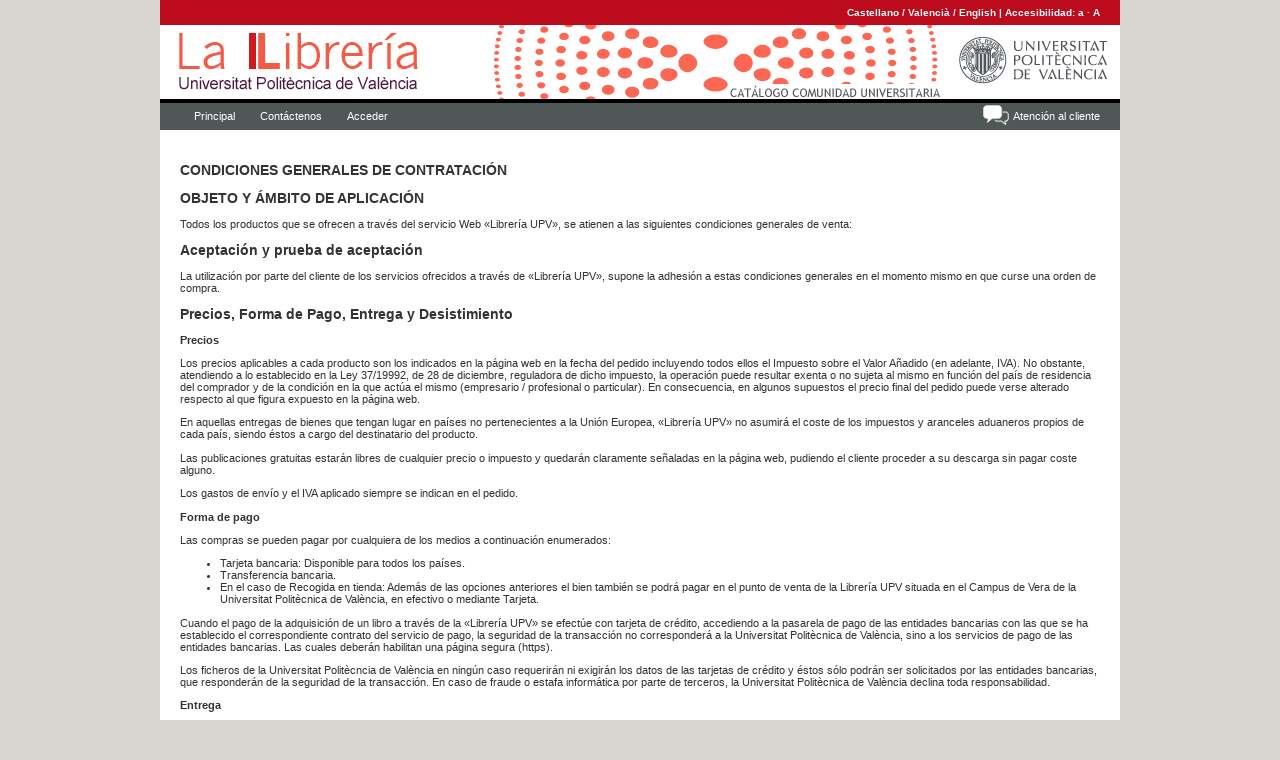

--- FILE ---
content_type: text/html;charset=UTF-8
request_url: https://www.lalibreria.upv.es/portalEd/UpvGEStore/control/contratacion;jsessionid=0DE5E41ACEC9416E33E75F20FEBAB49B.jvm1
body_size: 26913
content:
<!DOCTYPE html PUBLIC "-//W3C//DTD XHTML 1.0 Transitional//EN" "http://www.w3.org/TR/xhtml1/DTD/xhtml1-transitional.dtd">
<!-- Begin Screen component://UpvGEStore/widget/GeneralScreens.xml#contratacion_ES -->
<!-- Begin Screen component://UpvGEStore/widget/CommonScreens.xml#main-decorator -->
<!-- Begin Screen component://UpvGEStore/widget/ecommerce/CommonScreens.xml#main-decorator -->
<!-- Begin Section Widget  -->
<!-- Begin Template component://ecommerce/webapp/ecommerce/includes/headerHead.ftl -->
<html xmlns="http://www.w3.org/1999/xhtml">
<head>
  <meta http-equiv="X-UA-Compatible" content="IE=9">
  <meta http-equiv="Content-Type" content="text/html; charset=UTF-8"/>
  <title></title>
    <link rel="shortcut icon" href="/portalEd/images/ofbiz.ico" />
        <script type="text/javascript" src="/portalEd/images/prototypejs/prototype.js"></script>
        <script type="text/javascript" src="/portalEd/images/prototypejs/validation.js"></script>
        <script type="text/javascript" src="/portalEd/images/prototypejs/effects.js"></script>
        <script type="text/javascript" src="/portalEd/images/fieldlookup.js"></script>
        <script type="text/javascript" src="/portalEd/images/selectall.js"></script>
        <script type="text/javascript" src="/portalEd/images/calendarDateSelect/calendar_date_select.js"></script>
        <script type="text/javascript" src="/portalEd/images/calendarDateSelect/locale/es.js"></script>
        <script type="text/javascript" src="/portalEd/images/prototypejs/popup.js"></script>
      <script type="text/javascript" src="/portalEd/upvtheme2/scripts/scriptaculous/scriptaculous.js"></script>
      <script type="text/javascript" src="/portalEd/upvtheme2/scripts/ypslideoutmenus/ypSlideOutMenusC.js"></script>
      <script type="text/javascript" src="/portalEd/upvtheme2/scripts/menus.js"></script>
      <script type="text/javascript" src="/portalEd/upvtheme2/scripts/font.js"></script>
      <script type="text/javascript" src="/portalEd/upvtheme2/scripts/scriptaculous/slider-oficial.js"></script>
      <script type="text/javascript" src="/portalEd/upvtheme2/scripts/sectionPager.js"></script>
      <script type="text/javascript" src="/portalEd/upvtheme2/scripts/scriptaculous/stereotabs.js"></script>
      <link rel="stylesheet" href="/portalEd/upvtheme2/scrollable-horizontal.css" type="text/css"/>
      <link rel="stylesheet" href="/portalEd/upvtheme2/scrollable-buttons.css" type="text/css"/>
      <link rel="stylesheet" href="/portalEd/upvtheme2/css/style.css" type="text/css"/>
      <link rel="stylesheet" href="/portalEd/upvtheme2/css/style-menu.css" type="text/css"/>
      <link rel="stylesheet" href="/portalEd/upvtheme2/css/style-page.css" type="text/css"/>
      <link rel="stylesheet" href="/portalEd/upvtheme2/css/style-main.css" type="text/css"/>
      <link rel="stylesheet" href="/portalEd/upvtheme2/css/style-galery.css" type="text/css"/>
      <link rel="stylesheet" href="/portalEd/upvtheme2/css/style-slider.css" type="text/css"/>
      <link rel="stylesheet" href="/portalEd/upvtheme2/css/style-tabs.css" type="text/css"/>
      <link rel="stylesheet" href="/portalEd/upvtheme2/css/style-lightbox.css" type="text/css"/>
  

  
  <!-- Google Analytics -->
	<script type="text/javascript">
	  var _gaq = _gaq || [];
	  _gaq.push(['_setAccount', 'UA-39515181-1']);
	  _gaq.push(['_trackPageview']);
	
	  (function() {
	    var ga = document.createElement('script'); ga.type = 'text/javascript'; ga.async = true;
	    ga.src = ('https:' == document.location.protocol ? 'https://ssl' : 'http://www') + '.google-analytics.com/ga.js';
	    var s = document.getElementsByTagName('script')[0]; s.parentNode.insertBefore(ga, s);
	  })();
	</script>
</head>
<!-- End Template component://ecommerce/webapp/ecommerce/includes/headerHead.ftl -->
<!-- Begin Template component://common/webcommon/includes/openhtmlbody.ftl -->
<body>
<!-- End Template component://common/webcommon/includes/openhtmlbody.ftl -->
<div id="header">
<!-- Begin Template component://upvtheme2/includes/header.ftl -->

<!-- Global IE fix to avoid layout crash when single word size wider than column width -->
<!--[if IE]><style type="text/css"> body {word-wrap: break-word;}</style><![endif]-->
<!-- Esto se tiene que eliminar en la version 10.04
<body onload="DisplayFont()">
  <div class="page-container">
    <div class="header">
    -->
    <!-- 3 -->
    <script>
    	window.document.onload = function(){
    		DisplayFont();
    	}
    </script>
    	<div id="header-top">
    		<div class="header-top-div header-top-font">
				<a href="/portalEd/UpvGEStore/control/setSessionLocale;jsessionid=9C1B4F5CFAF95D20E4E077E0C55389E8.jvm1?newLocale=es_ES" title="Versi&oacute;n en castellano">Castellano</a>
				/ <a href="/portalEd/UpvGEStore/control/setSessionLocale;jsessionid=9C1B4F5CFAF95D20E4E077E0C55389E8.jvm1?newLocale=ca_ES" title="Versi&oacute; en valenci&agrave;">Valenci&agrave;</a>
				/ <a href="/portalEd/UpvGEStore/control/setSessionLocale;jsessionid=9C1B4F5CFAF95D20E4E077E0C55389E8.jvm1?newLocale=en" title="English version">English</a> 
				| <a href="#" >Accesibilidad: </a>
				<a href="javascript:SetFont('small')" title="Disminuye el tama�o de letra">a</a>
				&middot; <a href="javascript:SetFont('medium')"  title="Aumenta el tama�o de letra">A</a>
			</div>
    	</div>
		<div id="header-middle">
			<a href="/portalEd/UpvGEStore/control/main;jsessionid=9C1B4F5CFAF95D20E4E077E0C55389E8.jvm1">
					<img src="/portalEd/images/cabecera.png" alt="P�gina de la Editorial UPV" title="P�gina de la Editorial UPV"/>
			</a>
		</div>
		<div id="header-bottom">
			<div class="header-bottom-div-ayuda header-bottom-font">
				<a class="ayuda" href="/portalEd/UpvGEStore/control/ayuda;jsessionid=9C1B4F5CFAF95D20E4E077E0C55389E8.jvm1">Atenci&oacute;n al cliente</a>
			</div>
			<div class="header-bottom-div header-bottom-font">
				<a class="flecha1" href="/portalEd/UpvGEStore/control/main;jsessionid=9C1B4F5CFAF95D20E4E077E0C55389E8.jvm1">Principal</a>
				&nbsp;<a class="flecha1" href="/portalEd/UpvGEStore/control/contactus;jsessionid=9C1B4F5CFAF95D20E4E077E0C55389E8.jvm1">Cont&aacute;ctenos</a>
					<!--La lista del perfil debe ir la ultima -->
						&nbsp;<a class="flecha1" href="/portalEd/UpvGEStore/control/checkLogin;jsessionid=9C1B4F5CFAF95D20E4E077E0C55389E8.jvm1">Acceder</a>
					    <!-- <a class="flecha1" href="/portalEd/UpvGEStore/control/newcustomer;jsessionid=9C1B4F5CFAF95D20E4E077E0C55389E8.jvm1">Register</a> -->

			</div>



			<!--Menus ocultos -->
			<script>
				function logout() {
		    		var cartSize = 0;
		    		if(cartSize > 0){
		    			var answer = confirm("Al desconectar perderá los productos que tenía en su carro de la compra. ¿Desea continuar con la desconexión?");
		    			if(!answer){
		    				return;
		    			}
		    		}
		    		window.location = "/portalEd/UpvGEStore/control/logout;jsessionid=9C1B4F5CFAF95D20E4E077E0C55389E8.jvm1";

				}
			</script>
			<div id="menu2Container" style="visibility: hidden; ">
				<div id="menu2Content" class="dmenu">
  	                <a href="/portalEd/UpvGEStore/control/viewprofile;jsessionid=9C1B4F5CFAF95D20E4E077E0C55389E8.jvm1">&middot; Perfil</a><br/>
			        <a href="http://www.lalibreria.upv.es/portalEd/UpvGEStore/control/editShoppingList;jsessionid=9C1B4F5CFAF95D20E4E077E0C55389E8.jvm1">&middot; Mi selecci&oacute;n</a><br/>
			        <a href="/portalEd/UpvGEStore/control/orderhistory;jsessionid=9C1B4F5CFAF95D20E4E077E0C55389E8.jvm1">&middot; Historial de pedidos</a><br/>
			        <a href="/portalEd/UpvGEStore/control/returnhistory;jsessionid=9C1B4F5CFAF95D20E4E077E0C55389E8.jvm1">&middot; Historial de devoluciones</a><br/>
			        <a href="javascript:logout();">&middot; Desconectar</a><br/>
				</div>
			</div>
		</div> <!-- //header-bottom -->
        <!--
		<div id="menu2Container" style="visibility: hidden; ">
				<div id="menu2Content" class="dmenu" style="top: -60px; ">
	        		<ul>
			            <li id="header-bar-viewprofile"><a href="/portalEd/UpvGEStore/control/viewprofile;jsessionid=9C1B4F5CFAF95D20E4E077E0C55389E8.jvm1">� Perfil</a></li>
			            <li id="header-bar-ListQuotes"><a href="/portalEd/UpvGEStore/control/ListQuotes;jsessionid=9C1B4F5CFAF95D20E4E077E0C55389E8.jvm1">� Presupuestos</a></li>
			            <li id="header-bar-ListRequests"><a href="/portalEd/UpvGEStore/control/ListRequests;jsessionid=9C1B4F5CFAF95D20E4E077E0C55389E8.jvm1">� Peticiones</a></li>
			            <li id="header-bar-editShoppingList"><a href="http://www.lalibreria.upv.es/portalEd/UpvGEStore/control/editShoppingList;jsessionid=9C1B4F5CFAF95D20E4E077E0C55389E8.jvm1">� Listas de compra</a></li>
			            <li id="header-bar-orderhistory"><a href="/portalEd/UpvGEStore/control/orderhistory;jsessionid=9C1B4F5CFAF95D20E4E077E0C55389E8.jvm1">� Historial de pedidos</a></li>
		          	</ul>
				</div>
			</div> -->

<!--  </div>//header -->

   <!-- Breadcrumbs -->
<!--
	<div class="header-breadcrumbs">
    </div>
    -->
<!-- End Template component://upvtheme2/includes/header.ftl -->
</div><div id="ecom-mainarea">
<!-- Begin Section Widget  -->
<!-- Begin Template component://UpvGEStore/webapp/UpvGEStoreWebapp/general/messages.ftl -->






<div id="backDivMessages" style="display:none;" onclick="javascript:hideMsg();"></div>
<div class="content-messages errorMessage" id="errorMessages" style="display:none">
	<img src="/portalEd/images/error.png" alt="Error" />
		<p id="pErrorMessages"> </p>
	<a id="aErrorMessages" href="javascript:hideMsg();" onclick="javascript:hideMsg();">Cerrar</a>
</div>
<div class="content-messages eventMessage" id="eventMessages"  style="display:none" >
	<img src="/portalEd/images/info.png" alt="Info"/>
		<p id="pEventMessages"> </p>
	<a id="aEventMessages" href="javascript:hideMsg();" onclick="javascript:hideMsg();">Cerrar</a>
</div>


<div class="content-messages eventMessage" id="adMessages"  style="display:none" >
	<p>
	<a id="padMessages" href="javascript:hideMsg();" onclick="javascript:hideMsg();">Cerrar</a>
	</p>
</div>


<script>
	var referenceDiv = document.getElementById("ecom-mainarea");
	var backDivMessages = document.getElementById("backDivMessages");
	var infoDiv = document.getElementById("eventMessages");
	var adDiv = document.getElementById("adMessages");
	var infoP = document.getElementById("pEventMessages");
	var errorDiv = document.getElementById("errorMessages");
	var errorP = document.getElementById("pErrorMessages");

	var Xpos = (document.viewport.getWidth() * 0.5) - (infoDiv.getWidth() * 0.5);
	var Ypos = (document.viewport.getHeight() * 0.5) - (infoDiv.getHeight() * 0.5);
	//var Xpos = (document.width * 0.5) - (infoDiv.getWidth() * 0.5);
	//var Ypos = (document.height * 0.5) - (infoDiv.getHeight() * 0.5);

	errorDiv.style.left = Xpos + "px";
	infoDiv.style.left = Xpos + "px";
	adDiv.style.left = Xpos + "px";
	errorDiv.style.top = Ypos + "px";
	infoDiv.style.top = Ypos + "px";
	adDiv.style.top = Ypos + "px";


	function hideMsg(){
		backDivMessages.style.display = "none";
		infoDiv.style.display = "none";
		errorDiv.style.display = "none";
		adDiv.style.display = "none";
	}
	function showAd(){
		hideMsg();
		backDivMessages.style.display = "block";
		adDiv.style.display = "block";
	}
	function showInfo(){
		hideMsg();
		backDivMessages.style.display = "block";
		infoDiv.style.display = "block";
	}
	function showError(){
		hideMsg();
		backDivMessages.style.display = "block";
		errorDiv.style.display = "block";
	}
	function insertInfo(msg){
		//infoDiv.innerHTML = "<img src=\"/portalEd/images/info.png\" alt=\"Info\" />";
		//var p = document.createElement("p");
		//p.id = "texterror";
        //p.innerHTML = msg;
        //infoDiv.appendChild(p);
        infoP.innerHTML = msg;

	}
	function insertError(msg){
		//errorDiv.innerHTML = "<img src=\"/portalEd/images/error.png\" alt=\"Error\" />";
		//var p = document.createElement("p");
		//p.id = "texterror";
        //p.innerHTML = msg;
        //errorDiv.appendChild(p);
        errorP.innerHTML = msg;
	}

		hideMsg();


</script>

<!-- End Template component://UpvGEStore/webapp/UpvGEStoreWebapp/general/messages.ftl -->
<div id="div3" class="nocolumns">
<!-- Begin Section Widget  -->
<!-- Begin Template component://UpvGEStore/webapp/UpvGEStoreWebapp/html/contratacion_ES.ftl -->
<div style="padding:10px;">
<h2>
    CONDICIONES GENERALES DE CONTRATACI&#211;N
</h2>
<h2>
    OBJETO Y &#193;MBITO DE APLICACI&#211;N
</h2>
<p>
    Todos los productos que se ofrecen a trav&#233;s del servicio Web &#171;Librer&#237;a UPV&#187;, se atienen a las siguientes condiciones generales de
    venta:
</p>
<h2>
    Aceptaci&#243;n y prueba de aceptaci&#243;n
</h2>
<p>
    La utilizaci&#243;n por parte del cliente de los servicios ofrecidos a trav&#233;s de &#171;Librer&#237;a UPV&#187;, supone la adhesi&#243;n a estas
    condiciones generales en el momento mismo en que curse una orden de compra.
</p>
<h2>
    Precios, Forma de Pago, Entrega y Desistimiento
</h2>
<p>
    <strong>Precios</strong>
</p>
<p>
    Los precios aplicables a cada producto son los indicados en la p&#225;gina web en la fecha del pedido incluyendo todos ellos el Impuesto sobre el Valor
    A&#241;adido (en adelante, IVA). No obstante, atendiendo a lo establecido en la Ley 37/19992, de 28 de diciembre, reguladora de dicho impuesto, la
    operaci&#243;n puede resultar exenta o no sujeta al mismo en funci&#243;n del pa&#237;s de residencia del comprador y de la condici&#243;n en la que
    act&#250;a el mismo (empresario / profesional o particular). En consecuencia, en algunos supuestos el precio final del pedido puede verse alterado respecto
    al que figura expuesto en la p&#225;gina web.
</p>
<p>
    En aquellas entregas de bienes que tengan lugar en pa&#237;ses no pertenecientes a la Uni&#243;n Europea, &#171;Librer&#237;a UPV&#187; no asumir&#225; el
    coste de los impuestos y aranceles aduaneros propios de cada pa&#237;s, siendo &#233;stos a cargo del destinatario del producto.
</p>
<p>
    Las publicaciones gratuitas estar&#225;n libres de cualquier precio o impuesto y quedar&#225;n claramente se&#241;aladas en la p&#225;gina web, pudiendo el
    cliente proceder a su descarga sin pagar coste alguno.
</p>
<p>
    Los gastos de env&#237;o y el IVA aplicado siempre se indican en el pedido.
</p>
<p>
    <strong>Forma de pago</strong>
</p>
<p>
    Las compras se pueden pagar por cualquiera de los medios a continuaci&#243;n enumerados:
</p>
<ul type="disc" style="font-size: 95%;">
    <li>
        Tarjeta bancaria: Disponible para todos los pa&#237;ses.
    </li>
    <li>
        Transferencia bancaria.
    </li>
    <li>
        En el caso de Recogida en tienda: Adem&#225;s de las opciones anteriores el bien tambi&#233;n se podr&#225; pagar en el punto de venta de la
        Librer&#237;a UPV situada en el Campus de Vera de la Universitat Polit&#232;cnica de Val&#232;ncia, en efectivo o mediante Tarjeta.
    </li>
</ul>
<p>
    Cuando el pago de la adquisici&#243;n de un libro a trav&#233;s de la &#171;Librer&#237;a UPV&#187; se efect&#250;e con tarjeta de cr&#233;dito, accediendo
    a la pasarela de pago de las entidades bancarias con las que se ha establecido el correspondiente contrato del servicio de pago, la seguridad de la
    transacci&#243;n no corresponder&#225; a la Universitat Polit&#232;cnica de Val&#232;ncia, sino a los servicios de pago de las entidades bancarias. Las
    cuales deber&#225;n habilitan una p&#225;gina segura (https).
</p>
<p>
    Los ficheros de la Universitat Polit&#232;cncia de Val&#232;ncia en ning&#250;n caso requerir&#225;n ni exigir&#225;n los datos de las tarjetas de
    cr&#233;dito y &#233;stos s&#243;lo podr&#225;n ser solicitados por las entidades bancarias, que responder&#225;n de la seguridad de la transacci&#243;n.
    En caso de fraude o estafa inform&#225;tica por parte de terceros, la Universitat Polit&#232;cnica de Val&#232;ncia declina toda responsabilidad.
</p>
<p>
    <strong>Entrega</strong>
</p>
<p>
    Las entregas se podr&#225;n realizar:
</p>
<ul type="disc" style="font-size: 95%;">
    <li>
        En el punto de venta ubicado en el campus de Vera de la Universitat Polit&#232;cnica de Val&#232;ncia (Edificio 2F- Editorial UPV &#8211; Camino de
        Vera, s/n, 46022 Valencia)
    </li>
    <li>
        En la direcci&#243;n de env&#237;o que el Cliente indica, siempre y cuando hay servicio de entrega concertado para esa direcci&#243;n
        <s>
            .
        </s>
    </li>
</ul>
<p>
    El Cliente podr&#225; seleccionar la forma de env&#237;o de entre las posibles para su zona de env&#237;o. La &#171;Librer&#237;a UPV&#187; enviar&#225;
    los pedidos a sus clientes a trav&#233;s de las empresas de transporte urgente que designe, o en su caso a trav&#233;s del Servicio Estatal de Correos. La
    fecha de entrega en el domicilio del Cliente depender&#225; de la disponibilidad del producto escogido y de la zona de env&#237;o. Los plazos podr&#225;n
    variar en funci&#243;n de las circunstancias concretas de cada pedido. Al realizar el env&#237;o y siempre que la empresa de transporte proporcione ese
    servicio, la &#171;Librer&#237;a UPV&#187; pondr&#225; a disposici&#243;n del Cliente un Localizador que le permitir&#225; conocer (utilizando la web de la
    Agencia de Transporte) la situaci&#243;n de su env&#237;o.
</p>
<p>
    Si el Cliente no recibiera el pedido en el plazo indicado podr&#225; ponerse en contacto con la &#171;Librer&#237;a UPV&#187; a trav&#233;s del
    tel&#233;fono 96 387 70 12 o del correo electr&#243;nico <a href="mailto:pedidos@lalibreria.upv.es">pedidos@lalibreria.upv.es</a>.
</p>
<p>
Para cualquier reclamaci&#243;n o consulta puede ponerse en contacto con &#171;Librer&#237;a UPV&#187; a trav&#233;s del correo electr&#243;nico    <a href="mailto:ayuda@lalibreria.upv.es">ayuda@lalibreria.upv.es</a>
</p>
<p>
    <strong>Procedimiento de compra</strong>
</p>
<p>
    Para la adquisici&#243;n de los productos ofertados en la &#171;Librer&#237;a UPV&#187;, &#250;nicamente se requerir&#225; rellenar el formulario de compra
    con los datos personales y los datos de pago.
</p>
<p>
    Una vez recibida una Orden de Compra, &#171;Librer&#237;a UPV&#187; remitir&#225; de forma inmediata una confirmaci&#243;n de la compra a la direcci&#243;n
    de correo electr&#243;nico indicada en la Orden de Compra, que se entender&#225; aceptada por el Cliente para formalizar la compra. A partir de ese momento
    el Cliente asumir&#225; el compromiso de adquirir los libros solicitados. Su Orden de Compra ser&#225; atendida, salvo en el caso de que los datos
    proporcionados en su petici&#243;n sean incorrectos o incompletos.
</p>
<p>
    <strong>R&#233;gimen de las transacciones</strong>
</p>
<p>
    Tanto la &#171;Librer&#237;a UPV&#187; como el Cliente asumen sus responsabilidades de acuerdo con la normativa vigente de servicios de la sociedad de la
    informaci&#243;n. Y en cumplimiento de la misma el Cliente de los servicios de la &#171;Librer&#237;a UPV&#187;, tendr&#225; derecho a recibir la factura
    de todas las compras que efect&#250;e, as&#237; como a la devoluci&#243;n de aquellos productos que le hayan llegado en mal estado por causas del
    transportes, o defectuosos. Igualmente, el Cliente tendr&#225; derecho a realizar las reclamaciones que estime necesarias, ampar&#225;ndose en la
    legislaci&#243;n reguladora del comercio electr&#243;nico.
</p>
<p>
    <strong>Desestimiento</strong>
</p>
<p>
    &#171;Librer&#237;a UPV&#187; garantizar&#225; al Cliente la posibilidad de anular su pedido en cualquier momento y sin ning&#250;n coste siempre que la
    anulaci&#243;n se comunique antes de que el pedido pase a la fase <em>tramitado</em>. En caso contrario deber&#225; esperar a recibir el pedido para
    tramitar su devoluci&#243;n (ver PROCEDIMIENTO DE DEVOLUCI&#211;N).
    <s>
    </s>
</p>
<p>
    El Cliente dispondr&#225; de un plazo m&#225;ximo de 15 d&#237;as desde la recepci&#243;n del bien para realizar una devoluci&#243;n.
</p>
<p>
    <strong>Procedimiento de devoluci&#243;n</strong>
</p>
<p>
    El cliente recibir&#225; un correo electr&#243;nico de la &#171;Librer&#237;a UPV&#187; con las instrucciones a seguir para realizar la devoluci&#243;n de
    la mercanc&#237;a, si la devoluci&#243;n se produce porque los productos han llegado en mal estado, la &#171;Librer&#237;a UPV&#187; correr&#225; con los
    gastos de la devoluci&#243;n, que deber&#225; realizarse siguiendo las instrucciones que se detallan en el correo. En cualquier otro caso ser&#225; el
    Cliente el que corra con los gastos de &#233;sta. La &#171;Librer&#237;a UPV&#187; &#250;nicamente aceptar&#225; la devoluci&#243;n de los productos que no
    hayan sido abiertos ni usados y conserven su precinto o embalaje original.
</p>
<h2>
    TRANSACCIONES REALIZADAS
</h2>
<p>
    La Universitat Polit&#232;cnica de Val&#232;ncia conservar&#225; para dar cumplimiento a sus obligaciones legales los documentos electr&#243;nicos en que
    queden formalizadas las transacciones realizadas a trav&#233;s de la &#171;Librer&#237;a UPV&#187;.
</p>
<h2>
    Datos personales y Comunicaciones comerciales
</h2>
<p>
    De conformidad con lo establecido en la Ley Org&#225;nica 15/1999, de 13 de diciembre, de Protecci&#243;n de Datos de Car&#225;cter Personal, se informa al
    Cliente de que los datos personales que facilite ser&#225;n incorporados al un fichero titularidad de Universitat Polit&#232;cnica de Valencia para la
    gesti&#243;n de los pedidos de los clientes.
</p>
<p>
    El Cliente puede ejercitar los derechos de acceso, rectificaci&#243;n, cancelaci&#243;n y oposici&#243;n mediante solicitud dirigida a la Secretar&#237;a
    General de la Universitat Polit&#232;cnica de Val&#232;ncia sita en Camino de Vera s/n 46022 Valencia.
</p>
<p>
    Asimismo podr&#225; revocar el consentimiento prestado para el env&#237;o de comunicaciones comerciales electr&#243;nicas enviando un correo
    electr&#243;nico a la direcci&#243;n: <a href="mailto:info@lalibreria.upv.es">info@lalibreria.upv.es</a>.
</p>
<h2>
    Propiedad Industrial e Intelectual
</h2>
<p>
    Los derechos de propiedad intelectual e industrial sobre las obras, marcas, logos, y cualquier otro susceptible de protecci&#243;n, contenidos en la
    p&#225;gina web de &#171;Librer&#237;a UPV&#187; corresponden en exclusiva a Universitat Polit&#232;cnica de Val&#232;ncia o a terceros que han autorizado
    su inclusi&#243;n en la p&#225;gina web. La reproducci&#243;n, distribuci&#243;n, comercializaci&#243;n o transformaci&#243;n no autorizadas de tales
    obras, marcas, logos, etc. constituye una infracci&#243;n de los derechos de propiedad intelectual e industrial de Universitat Polit&#232;cnica de
    Val&#232;ncia o del titular de los mismos, y podr&#225; dar lugar al ejercicio de cuantas acciones judiciales o extrajudiciales les pudieran corresponder
    en el ejercicio de sus derechos.
</p>
<p>
    Asimismo todos los libros adquiridos a trav&#233;s de esta &#171;Librer&#237;a UPV&#187; no podr&#225;n ser reproducidos total o parcialmente; ni tampoco
    se permite su tratamiento inform&#225;tico, ni la transmisi&#243;n de ninguna forma o por cualquier medio, ya sea electr&#243;nico, mec&#225;nico, o
    fotocopia, por registro u otros medios, sin el permiso previo y por escrito del editor y, en su caso, del autor.
</p>
<p>
    <a name="_GoBack"></a>
</p>
<h2>
    Jurisdicci&#243;n y Ley aplicable
</h2>
<p>
    En el supuesto de que surja cualquier conflicto o discrepancia en la interpretaci&#243;n o aplicaci&#243;n de las presentes condiciones contractuales, los
    Juzgados y Tribunales que, en su caso, conocer&#225;n del asunto, ser&#225;n los que disponga la normativa legal aplicable en materia de jurisdicci&#243;n
    competente, en la que se atiende, trat&#225;ndose de consumidores finales, al lugar del cumplimiento de la obligaci&#243;n o al del domicilio de la parte
    compradora.
</p>
<p>
    En el caso de que se trate de una compraventa realizada por una empresa, ambas partes se someten, con renuncia expresa a cualquier otro fuero, a los
    Juzgados y Tribunales de Valencia (Espa&#241;a).
</p>
</div><!-- End Template component://UpvGEStore/webapp/UpvGEStoreWebapp/html/contratacion_ES.ftl -->
<!-- End Section Widget  -->
</div><!-- End Section Widget  -->
</div><div id="footer">
<!-- Begin Template component://upvtheme2/includes/footer.ftl -->
	<div id="footer-int">
	<table width="100%">
	<tbody>
		<tr>
			<td>
				<a href="/portalEd/UpvGEStore/control/quienessomos;jsessionid=9C1B4F5CFAF95D20E4E077E0C55389E8.jvm1">Quienes somos</a>
				::&nbsp;<a href="/portalEd/UpvGEStore/control/contratacion;jsessionid=9C1B4F5CFAF95D20E4E077E0C55389E8.jvm1">Condiciones generales de contrataci&oacute;n</a>
				::&nbsp;<a href="/portalEd/UpvGEStore/control/privacidad;jsessionid=9C1B4F5CFAF95D20E4E077E0C55389E8.jvm1">Pol&iacute;tica de privacidad</a>
				::&nbsp;<a href="/portalEd/UpvGEStore/control/ayuda;jsessionid=9C1B4F5CFAF95D20E4E077E0C55389E8.jvm1">Ayuda</a>
			</td>
			<td colspan="2">
				<div id="footer-social">
        			<a id="link-blog" target="_blank" href="http://editorial.blogs.upv.es/"><img src="/portalEd/images/blog_icon1.png" alt="Blog" /></a>
        			<a target="_blank" href="http://es-es.facebook.com/pages/Editorial-UPV/207869129240752"><img src="/portalEd/images/facebook_icon1.png" alt="Facebook" /></a>
        			<a target="_blank" href="http://twitter.com/UPV"><img src="/portalEd/images/twitter_icon1.png" alt="Twitter" /></a>
        		</div>
			</td>
		</tr>
		<tr>
			<td >
				<acronym title="UPV, Camino de Vera, s/n. 46022 Valencia. Tel.: (+34) 963 87 70 07/00 Fax: (+34) 963 87 90 09 ">Universitat Polit&egrave;cnica de Val&egrave;ncia &copy; 2012</acronym>
			</td>
		</tr>
	</tbody>
	</table>
	</div>
<!-- End Template component://upvtheme2/includes/footer.ftl -->
</div><!-- Begin Template component://common/webcommon/includes/closehtmlbody.ftl -->
</body>
</html>
<!-- End Template component://common/webcommon/includes/closehtmlbody.ftl -->
<!-- End Section Widget  -->
<!-- End Screen component://UpvGEStore/widget/ecommerce/CommonScreens.xml#main-decorator -->
<!-- End Screen component://UpvGEStore/widget/CommonScreens.xml#main-decorator -->
<!-- End Screen component://UpvGEStore/widget/GeneralScreens.xml#contratacion_ES -->
